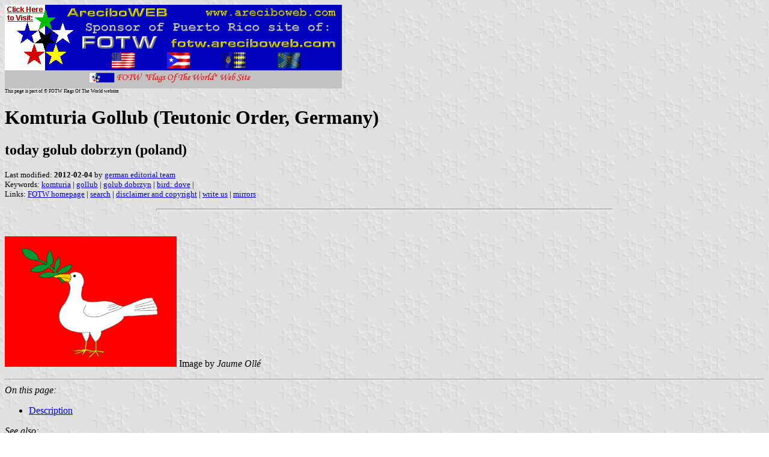

--- FILE ---
content_type: text/html
request_url: http://areciboweb.50megs.com/fotw/flags/de_to-gl.html
body_size: 2668
content:
<HTML>
<HEAD>
<TITLE>Komturia Gollub (Teutonic Order, Germany)</TITLE>
<SUBTITLE today golub dobrzyn (poland)>
<EDITOR get>
<ABSTRACT >
<KEYWORDS komturia,gollub,golub dobrzyn,bird: dove,>
</HEAD>
<BODY background="../images/fotwbckg.gif">
<A HREF="host.html"><IMG SRC="../images/linea2.gif" BORDER=0 VALIGN=CENTER></A><BR>
<FONT SIZE=-2><SUP>This page is part of &copy; FOTW Flags Of The World website</SUP></FONT>
<H1>Komturia Gollub (Teutonic Order, Germany)</H1>
<H2>today golub dobrzyn (poland)</H2>
<P><FONT SIZE=-1>Last modified: <B>2012-02-04</B> by <A HREF="mailto:ufe_editor@loeser.us">german editorial team</A>
<BR>
Keywords: <A HREF="keywordk.html#komturia">komturia</A> | <A HREF="keywordg.html#gollub">gollub</A> | <A HREF="keywordg.html#golub dobrzyn">golub dobrzyn</A> | <A HREF="keywordb.html#bird: dove">bird: dove</A> | <BR>
Links: <A HREF="index.html">FOTW homepage</A> |
<A HREF="search.html">search</A> | 
<A HREF="disclaim.html">disclaimer and copyright</A> | 
<A HREF="mailme.html">write us</A> | 
<A HREF="mirror.html">mirrors</A>
</FONT><br><HR SIZE=4 ALIGN=CENTER WIDTH=60%><br>
<!--CUT ABOVE-->


<a name="top">

<p><a href="../images/d/de_k-go.gif">
<img src="../images/d/de_k-go.gif" alt="[Komturia Gollub (Teutonic Order)]" height=217 width=286 border=0></a> Image by <em>Jaume Oll&eacute;</em></p>

<hr>

<i>On this page: </i>
<ul>
	<li><a href="#des">Description</a></li>
</ul>
<em>See also:</em>
<ul>
	<li><a href="pl-kp-gd.html#go">Golub Dobrzyn</a> (Poland)</li>
	<li><a href="de_to-.html">Komturias of the Teutonic Order</a></li>
	<li><a href="de_to.html">Teutonic Order</a> (<em>Deutscher Orden</em>, Germany)</li>
</ul>

<hr>

<a name="des"></a><h3>Description</h3>

<p>Red field with a white dove with gold beak and feet and carrying a green twig.<br>
<em>Norman Martin</em>, 20 January 1998</p>

<hr>

<div align="center">| <a href="#top">Return to Top of this Page</a> |&nbsp;&nbsp;
| <a href="index.html">Return to Home Page (Site Search Engines)</a>  |</div>

<script src="http://www.google-analytics.com/urchin.js" type="text/javascript"></script><script type="text/javascript">_uacct="UA-613479-1";urchinTracker();</script><script type="text/javascript"><!--
function SiteStats_9755(){
var t=new Date();
var u='http://areciboweb.50megs.com/cgi-bin/sitestats.gif?p='+escape(location.href)+';r='+escape(document.referrer)+';t='+t.getTime();
var I=new Image(1,1);  I.src=u;
 }
 SiteStats_9755();
//--></script><noscript><img src="http://areciboweb.50megs.com/cgi-bin/sitestats.gif?p=http%3A%2F%2Fareciboweb.50megs.com%2Ffotw%2Fflags%2Fde_to-gl.html;r=-;t=9755;" width=1 height=1 alt="sitestats"></noscript>
</body>
</html>


